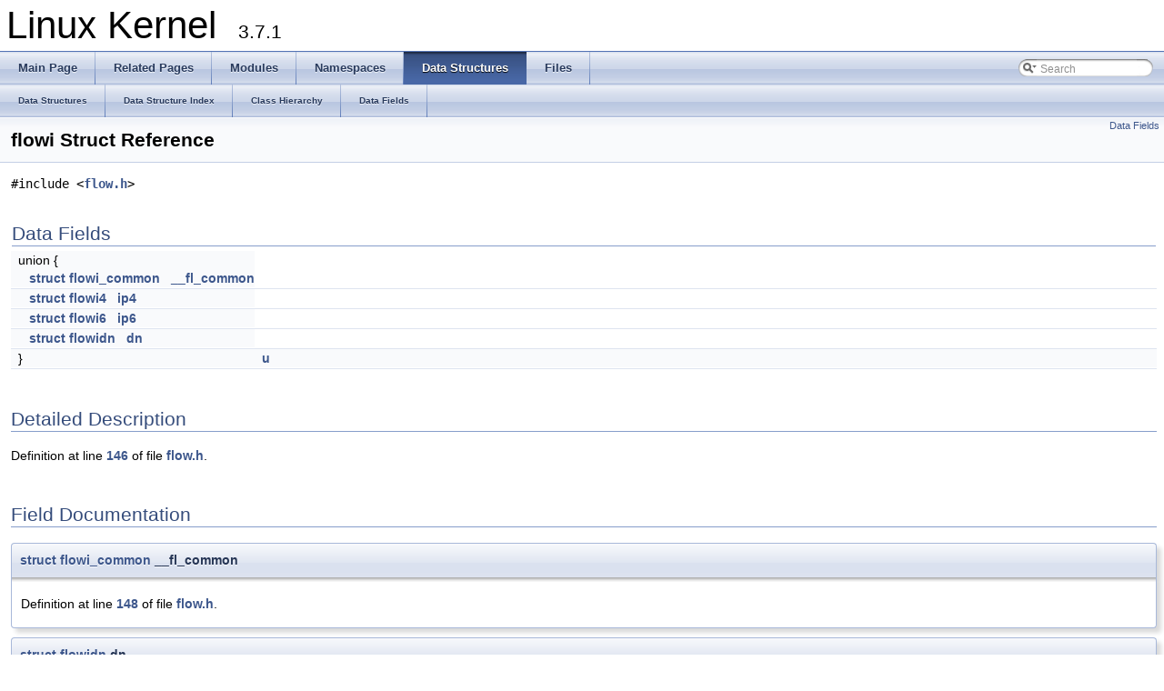

--- FILE ---
content_type: text/html
request_url: https://docs.huihoo.com/doxygen/linux/kernel/3.7/structflowi.html
body_size: 2311
content:
<!DOCTYPE html PUBLIC "-//W3C//DTD XHTML 1.0 Transitional//EN" "http://www.w3.org/TR/xhtml1/DTD/xhtml1-transitional.dtd">
<html xmlns="http://www.w3.org/1999/xhtml">
<head>
<meta http-equiv="Content-Type" content="text/xhtml;charset=UTF-8"/>
<meta http-equiv="X-UA-Compatible" content="IE=9"/>
<title>Linux Kernel: flowi Struct Reference</title>
<link href="tabs.css" rel="stylesheet" type="text/css"/>
<script type="text/javascript" src="jquery.js"></script>
<script type="text/javascript" src="dynsections.js"></script>
<link href="search/search.css" rel="stylesheet" type="text/css"/>
<script type="text/javascript" src="search/search.js"></script>
<script type="text/javascript">
  $(document).ready(function() { searchBox.OnSelectItem(0); });
</script>
<link href="doxygen.css" rel="stylesheet" type="text/css" />
</head>
<body>
<div id="top"><!-- do not remove this div, it is closed by doxygen! -->
<div id="titlearea">
<table cellspacing="0" cellpadding="0">
 <tbody>
 <tr style="height: 56px;">
  <td style="padding-left: 0.5em;">
   <div id="projectname">Linux Kernel
   &#160;<span id="projectnumber">3.7.1</span>
   </div>
  </td>
 </tr>
 </tbody>
</table>
</div>
<!-- end header part -->
<!-- Generated by Doxygen 1.8.2 -->
<script type="text/javascript">
var searchBox = new SearchBox("searchBox", "search",false,'Search');
</script>
  <div id="navrow1" class="tabs">
    <ul class="tablist">
      <li><a href="index.html"><span>Main&#160;Page</span></a></li>
      <li><a href="pages.html"><span>Related&#160;Pages</span></a></li>
      <li><a href="modules.html"><span>Modules</span></a></li>
      <li><a href="namespaces.html"><span>Namespaces</span></a></li>
      <li class="current"><a href="annotated.html"><span>Data&#160;Structures</span></a></li>
      <li><a href="files.html"><span>Files</span></a></li>
      <li>
        <div id="MSearchBox" class="MSearchBoxInactive">
        <span class="left">
          <img id="MSearchSelect" src="search/mag_sel.png"
               onmouseover="return searchBox.OnSearchSelectShow()"
               onmouseout="return searchBox.OnSearchSelectHide()"
               alt=""/>
          <input type="text" id="MSearchField" value="Search" accesskey="S"
               onfocus="searchBox.OnSearchFieldFocus(true)" 
               onblur="searchBox.OnSearchFieldFocus(false)" 
               onkeyup="searchBox.OnSearchFieldChange(event)"/>
          </span><span class="right">
            <a id="MSearchClose" href="javascript:searchBox.CloseResultsWindow()"><img id="MSearchCloseImg" border="0" src="search/close.png" alt=""/></a>
          </span>
        </div>
      </li>
    </ul>
  </div>
  <div id="navrow2" class="tabs2">
    <ul class="tablist">
      <li><a href="annotated.html"><span>Data&#160;Structures</span></a></li>
      <li><a href="classes.html"><span>Data&#160;Structure&#160;Index</span></a></li>
      <li><a href="hierarchy.html"><span>Class&#160;Hierarchy</span></a></li>
      <li><a href="functions.html"><span>Data&#160;Fields</span></a></li>
    </ul>
  </div>
<!-- window showing the filter options -->
<div id="MSearchSelectWindow"
     onmouseover="return searchBox.OnSearchSelectShow()"
     onmouseout="return searchBox.OnSearchSelectHide()"
     onkeydown="return searchBox.OnSearchSelectKey(event)">
<a class="SelectItem" href="javascript:void(0)" onclick="searchBox.OnSelectItem(0)"><span class="SelectionMark">&#160;</span>All</a><a class="SelectItem" href="javascript:void(0)" onclick="searchBox.OnSelectItem(1)"><span class="SelectionMark">&#160;</span>Data Structures</a><a class="SelectItem" href="javascript:void(0)" onclick="searchBox.OnSelectItem(2)"><span class="SelectionMark">&#160;</span>Namespaces</a><a class="SelectItem" href="javascript:void(0)" onclick="searchBox.OnSelectItem(3)"><span class="SelectionMark">&#160;</span>Files</a><a class="SelectItem" href="javascript:void(0)" onclick="searchBox.OnSelectItem(4)"><span class="SelectionMark">&#160;</span>Functions</a><a class="SelectItem" href="javascript:void(0)" onclick="searchBox.OnSelectItem(5)"><span class="SelectionMark">&#160;</span>Variables</a><a class="SelectItem" href="javascript:void(0)" onclick="searchBox.OnSelectItem(6)"><span class="SelectionMark">&#160;</span>Typedefs</a><a class="SelectItem" href="javascript:void(0)" onclick="searchBox.OnSelectItem(7)"><span class="SelectionMark">&#160;</span>Enumerations</a><a class="SelectItem" href="javascript:void(0)" onclick="searchBox.OnSelectItem(8)"><span class="SelectionMark">&#160;</span>Enumerator</a><a class="SelectItem" href="javascript:void(0)" onclick="searchBox.OnSelectItem(9)"><span class="SelectionMark">&#160;</span>Macros</a><a class="SelectItem" href="javascript:void(0)" onclick="searchBox.OnSelectItem(10)"><span class="SelectionMark">&#160;</span>Groups</a><a class="SelectItem" href="javascript:void(0)" onclick="searchBox.OnSelectItem(11)"><span class="SelectionMark">&#160;</span>Pages</a></div>

<!-- iframe showing the search results (closed by default) -->
<div id="MSearchResultsWindow">
<iframe src="javascript:void(0)" frameborder="0" 
        name="MSearchResults" id="MSearchResults">
</iframe>
</div>

</div><!-- top -->
<div class="header">
  <div class="summary">
<a href="#pub-attribs">Data Fields</a>  </div>
  <div class="headertitle">
<div class="title">flowi Struct Reference</div>  </div>
</div><!--header-->
<div class="contents">

<p><code>#include &lt;<a class="el" href="include_2net_2flow_8h_source.html">flow.h</a>&gt;</code></p>
<table class="memberdecls">
<tr class="heading"><td colspan="2"><h2 class="groupheader"><a name="pub-attribs"></a>
Data Fields</h2></td></tr>
<tr class="memitem:aa416dadbfebb94477202b49b38c4704f"><td class="memItemLeft" >union {</td></tr>
<tr class="memitem:a1cda26ca6e9f5dfc1c75bd10bc20d9f6"><td class="memItemLeft" >&#160;&#160;&#160;<a class="el" href="classstruct.html">struct</a> <a class="el" href="structflowi__common.html">flowi_common</a>&#160;&#160;&#160;<a class="el" href="structflowi.html#a1cda26ca6e9f5dfc1c75bd10bc20d9f6">__fl_common</a></td></tr>
<tr class="separator:a1cda26ca6e9f5dfc1c75bd10bc20d9f6"><td class="memSeparator" colspan="2">&#160;</td></tr>
<tr class="memitem:a2d9f2a8f9dd30b3ac955abc1fee5e544"><td class="memItemLeft" >&#160;&#160;&#160;<a class="el" href="classstruct.html">struct</a> <a class="el" href="structflowi4.html">flowi4</a>&#160;&#160;&#160;<a class="el" href="structflowi.html#a2d9f2a8f9dd30b3ac955abc1fee5e544">ip4</a></td></tr>
<tr class="separator:a2d9f2a8f9dd30b3ac955abc1fee5e544"><td class="memSeparator" colspan="2">&#160;</td></tr>
<tr class="memitem:a25ac5efa27c4fc88d0f99d758386a39d"><td class="memItemLeft" >&#160;&#160;&#160;<a class="el" href="classstruct.html">struct</a> <a class="el" href="structflowi6.html">flowi6</a>&#160;&#160;&#160;<a class="el" href="structflowi.html#a25ac5efa27c4fc88d0f99d758386a39d">ip6</a></td></tr>
<tr class="separator:a25ac5efa27c4fc88d0f99d758386a39d"><td class="memSeparator" colspan="2">&#160;</td></tr>
<tr class="memitem:afd16ae6bc98a1f621db0860d230a5fd4"><td class="memItemLeft" >&#160;&#160;&#160;<a class="el" href="classstruct.html">struct</a> <a class="el" href="structflowidn.html">flowidn</a>&#160;&#160;&#160;<a class="el" href="structflowi.html#afd16ae6bc98a1f621db0860d230a5fd4">dn</a></td></tr>
<tr class="separator:afd16ae6bc98a1f621db0860d230a5fd4"><td class="memSeparator" colspan="2">&#160;</td></tr>
<tr class="memitem:aa416dadbfebb94477202b49b38c4704f"><td class="memItemLeft" valign="top">}&#160;</td><td class="memItemRight" valign="bottom"><a class="el" href="structflowi.html#aa416dadbfebb94477202b49b38c4704f">u</a></td></tr>
<tr class="separator:aa416dadbfebb94477202b49b38c4704f"><td class="memSeparator" colspan="2">&#160;</td></tr>
</table>
<a name="details" id="details"></a><h2 class="groupheader">Detailed Description</h2>
<div class="textblock">
<p>Definition at line <a class="el" href="include_2net_2flow_8h_source.html#l00146">146</a> of file <a class="el" href="include_2net_2flow_8h_source.html">flow.h</a>.</p>
</div><h2 class="groupheader">Field Documentation</h2>
<a class="anchor" id="a1cda26ca6e9f5dfc1c75bd10bc20d9f6"></a>
<div class="memitem">
<div class="memproto">
      <table class="memname">
        <tr>
          <td class="memname"><a class="el" href="classstruct.html">struct</a> <a class="el" href="structflowi__common.html">flowi_common</a> __fl_common</td>
        </tr>
      </table>
</div><div class="memdoc">

<p>Definition at line <a class="el" href="include_2net_2flow_8h_source.html#l00148">148</a> of file <a class="el" href="include_2net_2flow_8h_source.html">flow.h</a>.</p>

</div>
</div>
<a class="anchor" id="afd16ae6bc98a1f621db0860d230a5fd4"></a>
<div class="memitem">
<div class="memproto">
      <table class="memname">
        <tr>
          <td class="memname"><a class="el" href="classstruct.html">struct</a> <a class="el" href="structflowidn.html">flowidn</a> dn</td>
        </tr>
      </table>
</div><div class="memdoc">

<p>Definition at line <a class="el" href="include_2net_2flow_8h_source.html#l00151">151</a> of file <a class="el" href="include_2net_2flow_8h_source.html">flow.h</a>.</p>

</div>
</div>
<a class="anchor" id="a2d9f2a8f9dd30b3ac955abc1fee5e544"></a>
<div class="memitem">
<div class="memproto">
      <table class="memname">
        <tr>
          <td class="memname"><a class="el" href="classstruct.html">struct</a> <a class="el" href="structflowi4.html">flowi4</a> ip4</td>
        </tr>
      </table>
</div><div class="memdoc">

<p>Definition at line <a class="el" href="include_2net_2flow_8h_source.html#l00149">149</a> of file <a class="el" href="include_2net_2flow_8h_source.html">flow.h</a>.</p>

</div>
</div>
<a class="anchor" id="a25ac5efa27c4fc88d0f99d758386a39d"></a>
<div class="memitem">
<div class="memproto">
      <table class="memname">
        <tr>
          <td class="memname"><a class="el" href="classstruct.html">struct</a> <a class="el" href="structflowi6.html">flowi6</a> ip6</td>
        </tr>
      </table>
</div><div class="memdoc">

<p>Definition at line <a class="el" href="include_2net_2flow_8h_source.html#l00150">150</a> of file <a class="el" href="include_2net_2flow_8h_source.html">flow.h</a>.</p>

</div>
</div>
<a class="anchor" id="aa416dadbfebb94477202b49b38c4704f"></a>
<div class="memitem">
<div class="memproto">
      <table class="memname">
        <tr>
          <td class="memname">union { ... }   u</td>
        </tr>
      </table>
</div><div class="memdoc">

</div>
</div>
<hr/>The documentation for this struct was generated from the following file:<ul>
<li>include/net/<a class="el" href="include_2net_2flow_8h_source.html">flow.h</a></li>
</ul>
</div><!-- contents -->
<!-- start footer part -->
<hr class="footer"/><address class="footer"><small>
Generated on Thu Jan 10 2013 16:11:10 for Linux Kernel by &#160;<a href="http://www.doxygen.org/index.html">
<img class="footer" src="doxygen.png" alt="doxygen"/>
</a> 1.8.2
</small></address>
<script defer src="https://static.cloudflareinsights.com/beacon.min.js/vcd15cbe7772f49c399c6a5babf22c1241717689176015" integrity="sha512-ZpsOmlRQV6y907TI0dKBHq9Md29nnaEIPlkf84rnaERnq6zvWvPUqr2ft8M1aS28oN72PdrCzSjY4U6VaAw1EQ==" data-cf-beacon='{"version":"2024.11.0","token":"53b42e6fcd6e40f8b66f1f5e0eb30f03","r":1,"server_timing":{"name":{"cfCacheStatus":true,"cfEdge":true,"cfExtPri":true,"cfL4":true,"cfOrigin":true,"cfSpeedBrain":true},"location_startswith":null}}' crossorigin="anonymous"></script>
</body>
</html>
